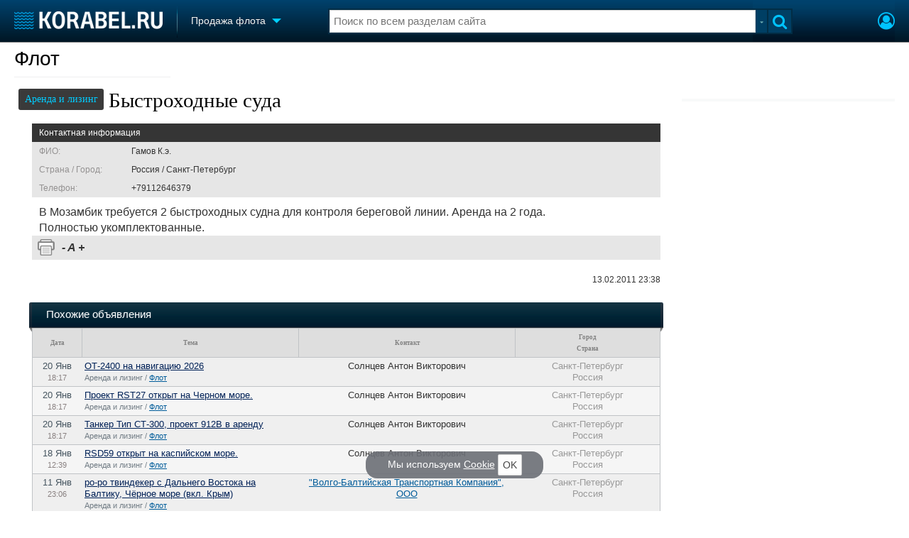

--- FILE ---
content_type: text/css
request_url: https://www.korabel.ru/other/board/css/style.css?20250704
body_size: 1145
content:
/*-------Активный спан в фильтре--------*/
.mega_tabs li span.active	{background-color:#a63bc5; border:1px solid #8a00b2;}

DIV.xJobs_Pagination {margin:10px;}

/*-------Таблица вывода всех типов, категорий--------*/
table.top_cat {border:1px solid #b8b8b8; border-collapse:collapse; padding:0px; border-spacing:2px 0; width:100%;}
table.top_cat td, table.top_cat th { padding:5px 20px; border-bottom:1px solid #ebebeb; text-align: left;} 
table.top_cat td a {font-size:13px; color:#445c84; text-decoration:none;}
table.top_cat td a:hover{text-decoration:underline; color:#00aeef;}
table.top_cat td.title {background:url('../images/bg-th-board.gif') repeat-x; border-bottom:1px solid #b8b8b8; color:#a3a3a3; font-size:11px; font-weight:bold;}

/*-------Таблица результатов--------*/
div.top_title div.top_20 {color:#FFF; padding:8px 0 0 20px; float:left;}
div.top_title div.top_all {float:right; padding:8px 30px 0 0;}
div.top_title div.top_all a {color:#00bdf4;}

table.koTable {margin: 0; width:100%; border-collapse:collapse; padding:4px; border-spacing: 0;}
table.koTable th, table.koTable td { text-align: center;}
table.koTable td.left { text-align: left;}
table.koTable th {font-size: 7pt; font-family: Tahoma;}
table.koTable tr.table_header th {background:#dedede; color:#828282;}
table.koTable span.date {color:#45545f;}
table.koTable span.time {color:#898181; font-size:8pt;}
table.koTable a.name_link {color:#002157;}
table.koTable span.type {color:#707b84; font-size:8pt;}
table.koTable span.cat {color:#1f6eaa; font-size:8pt;}
table.koTable div.country_city {white-space: nowrap; color:#999;}
div.left_p {padding-left:25px;}

/*---------------Форма добавления обьявления-----------------*/
table.new_ob_board {width:100%; padding-left:50px;}
table.new_ob_board td {padding:5px;}
/*table.new_ob_board td input[type=submit] {background:url('/templates/korabel3/button_blue.jpg') no-repeat; border:0px solid black; text-align:center;  font-weight:bold; padding:12px 15px 12px 15px;  font-size:11pt; color:#FFF; cursor:pointer; }*/

/*-------------Стили для выбранного board_detail обьявления-------------*/
table.bord_id {padding-left: 25px;}
table.bord_id td.desc_text {font-size: 12pt; line-height:22px; padding: 0 10px;}
div.cat_button {font-size: 14px; display: inline-block; padding:7px 5px 7px 5px; min-width:110px; text-align:center; background:#3a3a3a; color:#00ccff; border-radius:3px; vertical-align: top;}
table.bord_id td table.contacts_bid {width:100%; padding: 10px 0;}
table.bord_id td table.contacts_bid td{padding:5px 0 5px 10px; background:#e6e6e6; color:#949292; font-size:9pt;}
table.bord_id td table.contacts_bid td.contacts_bid_title {background:#353535; color:#FFF;}
table.bord_id td h1 {font-size:19pt;}

table.table_ob {width:98.9%; border:0px solid black; position: absolute; left:-4px;}
table.table_ob td {height:40px; vertical-align:top;}
table.table_ob td.header_center {background:url('../images/header_center.png') repeat-x; padding:0; margin:0;}

table.table_ob td.header_center div.top_20 {color:#FFF; padding:8px 0 0 20px; float:left;}
table.table_ob td.header_center div.top_all {float:right; padding:8px 30px 0 0;}
table.table_ob td.header_center div.top_all a {color:#00bdf4;}

--- FILE ---
content_type: text/css
request_url: https://www.korabel.ru/templates/korabel2/forms.css?20250704
body_size: 375
content:
.form_label{	font:normal 12px/20px 'PT Serif';	color:#333;	cursor:pointer;}INPUT.form_input, .form_ifile{	height:26px;	padding: 5px;	font-size: 15px;	border: 1px solid #c3c0c9 !important;}/* SELECT */select.form_input{/*	height:30px;*/	font-size:12px;}/* TEXTAREA */textarea.form_input{	height:auto;	font-size:12px;}.form_input:focus{	outline:2px auto #c3c0c9;}.form_input.required{	border:1px solid #88BBF0 !important;}.form_input.required:focus{	outline:2px auto #88BBF0;}.form_input.input_error{	border:1px solid #FF4848 !important;}.form_input.input_error:focus{	outline:2px auto #FF4848;}INPUT.form_input.big{	height: 36px;	font-size: 20px;}textarea.form_input.big{	font-size: 20px;}.form_uploaded_file{	height:20px;}.form_uploaded_file font{	font:normal 12px/20px 'PT Serif';	color:#000;}.form_uploaded_file a{	font:normal 12px/20px 'PT Serif';	color:#1d9bc4;}.form_block_info1{	height:30px;	padding-left:9px;	font:normal 12px/20px 'PT Serif';	background:#f2f2f2;	color:#959595;}.form_block_info2{	height:30px;	padding-left:9px;	font:normal 12px/20px 'PT Serif';	background:#dfdfdf;	color:#878787;}.form_button{	float:right !important;}.form_button.big{
	font-size: 25px;
    height: auto;
    padding: 10px 30px;
}